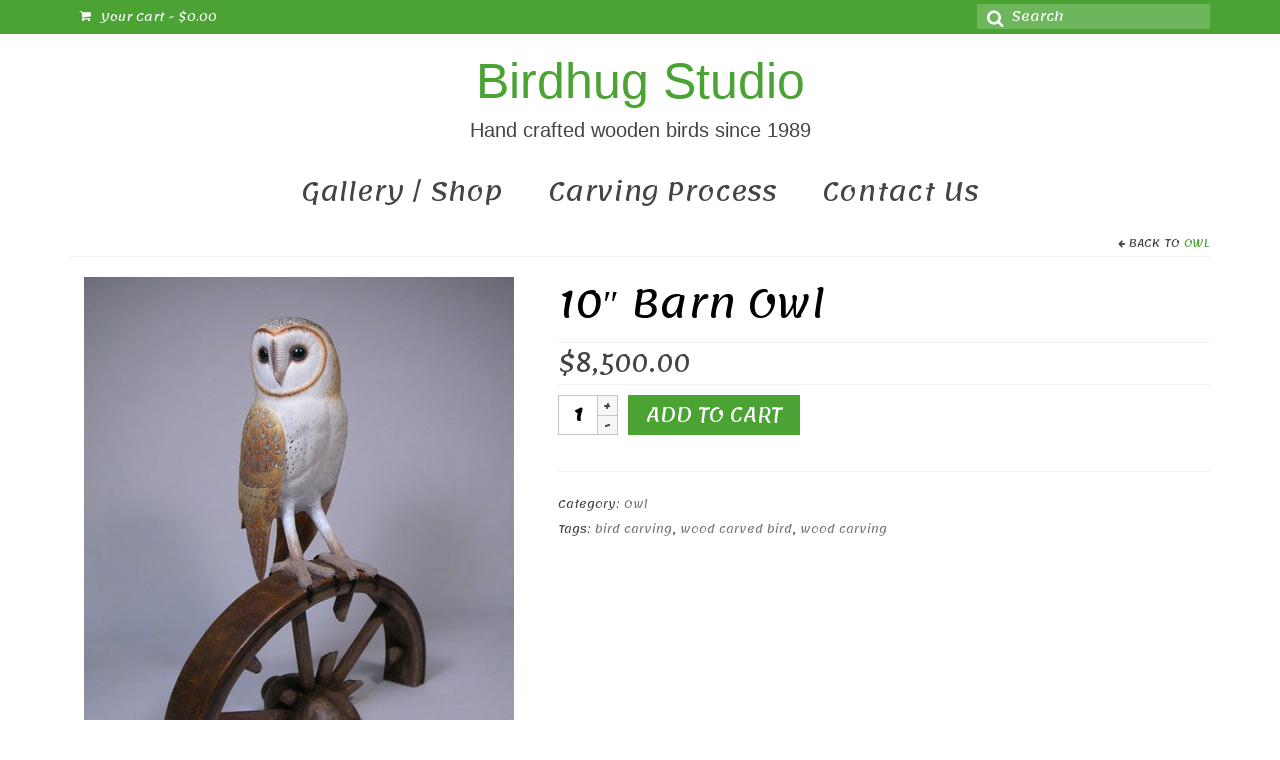

--- FILE ---
content_type: text/html; charset=UTF-8
request_url: https://birdhug.com/product/10-barn-owl/
body_size: 11174
content:
<!DOCTYPE html>
<html class="no-js" lang="en" itemscope="itemscope" itemtype="https://schema.org/WebPage">
<head>
  <meta charset="UTF-8">
  <meta name="viewport" content="width=device-width, initial-scale=1.0">
  <meta http-equiv="X-UA-Compatible" content="IE=edge">
  <title>10&#8243; Barn Owl &#8211; Birdhug Studio</title>
<script>window._wca = window._wca || [];</script>
<link rel='dns-prefetch' href='//stats.wp.com' />
<link rel='dns-prefetch' href='//secure.gravatar.com' />
<link rel='dns-prefetch' href='//fonts.googleapis.com' />
<link rel='dns-prefetch' href='//s.w.org' />
<link rel='dns-prefetch' href='//v0.wordpress.com' />
<link rel="alternate" type="application/rss+xml" title="Birdhug Studio &raquo; Feed" href="https://birdhug.com/feed/" />
<link rel="alternate" type="application/rss+xml" title="Birdhug Studio &raquo; Comments Feed" href="https://birdhug.com/comments/feed/" />
		<script type="text/javascript">
			window._wpemojiSettings = {"baseUrl":"https:\/\/s.w.org\/images\/core\/emoji\/13.0.0\/72x72\/","ext":".png","svgUrl":"https:\/\/s.w.org\/images\/core\/emoji\/13.0.0\/svg\/","svgExt":".svg","source":{"concatemoji":"https:\/\/birdhug.com\/wp-includes\/js\/wp-emoji-release.min.js?ver=5.5.1"}};
			!function(e,a,t){var r,n,o,i,p=a.createElement("canvas"),s=p.getContext&&p.getContext("2d");function c(e,t){var a=String.fromCharCode;s.clearRect(0,0,p.width,p.height),s.fillText(a.apply(this,e),0,0);var r=p.toDataURL();return s.clearRect(0,0,p.width,p.height),s.fillText(a.apply(this,t),0,0),r===p.toDataURL()}function l(e){if(!s||!s.fillText)return!1;switch(s.textBaseline="top",s.font="600 32px Arial",e){case"flag":return!c([127987,65039,8205,9895,65039],[127987,65039,8203,9895,65039])&&(!c([55356,56826,55356,56819],[55356,56826,8203,55356,56819])&&!c([55356,57332,56128,56423,56128,56418,56128,56421,56128,56430,56128,56423,56128,56447],[55356,57332,8203,56128,56423,8203,56128,56418,8203,56128,56421,8203,56128,56430,8203,56128,56423,8203,56128,56447]));case"emoji":return!c([55357,56424,8205,55356,57212],[55357,56424,8203,55356,57212])}return!1}function d(e){var t=a.createElement("script");t.src=e,t.defer=t.type="text/javascript",a.getElementsByTagName("head")[0].appendChild(t)}for(i=Array("flag","emoji"),t.supports={everything:!0,everythingExceptFlag:!0},o=0;o<i.length;o++)t.supports[i[o]]=l(i[o]),t.supports.everything=t.supports.everything&&t.supports[i[o]],"flag"!==i[o]&&(t.supports.everythingExceptFlag=t.supports.everythingExceptFlag&&t.supports[i[o]]);t.supports.everythingExceptFlag=t.supports.everythingExceptFlag&&!t.supports.flag,t.DOMReady=!1,t.readyCallback=function(){t.DOMReady=!0},t.supports.everything||(n=function(){t.readyCallback()},a.addEventListener?(a.addEventListener("DOMContentLoaded",n,!1),e.addEventListener("load",n,!1)):(e.attachEvent("onload",n),a.attachEvent("onreadystatechange",function(){"complete"===a.readyState&&t.readyCallback()})),(r=t.source||{}).concatemoji?d(r.concatemoji):r.wpemoji&&r.twemoji&&(d(r.twemoji),d(r.wpemoji)))}(window,document,window._wpemojiSettings);
		</script>
		<style type="text/css">
img.wp-smiley,
img.emoji {
	display: inline !important;
	border: none !important;
	box-shadow: none !important;
	height: 1em !important;
	width: 1em !important;
	margin: 0 .07em !important;
	vertical-align: -0.1em !important;
	background: none !important;
	padding: 0 !important;
}
</style>
	<link rel='stylesheet' id='wp-block-library-css'  href='https://birdhug.com/wp-includes/css/dist/block-library/style.min.css?ver=5.5.1' type='text/css' media='all' />
<style id='wp-block-library-inline-css' type='text/css'>
.has-text-align-justify{text-align:justify;}
</style>
<link rel='stylesheet' id='wc-block-vendors-style-css'  href='https://birdhug.com/wp-content/plugins/woocommerce/packages/woocommerce-blocks/build/vendors-style.css?ver=3.1.0' type='text/css' media='all' />
<link rel='stylesheet' id='wc-block-style-css'  href='https://birdhug.com/wp-content/plugins/woocommerce/packages/woocommerce-blocks/build/style.css?ver=3.1.0' type='text/css' media='all' />
<link rel='stylesheet' id='iw-defaults-css'  href='https://birdhug.com/wp-content/plugins/widgets-for-siteorigin/inc/../css/defaults.css?ver=1.4.7' type='text/css' media='all' />
<style id='woocommerce-inline-inline-css' type='text/css'>
.woocommerce form .form-row .required { visibility: visible; }
</style>
<link rel='stylesheet' id='virtue_theme-css'  href='https://birdhug.com/wp-content/themes/virtue/assets/css/virtue.css?ver=3.4.2' type='text/css' media='all' />
<link rel='stylesheet' id='virtue_skin-css'  href='https://birdhug.com/wp-content/themes/virtue/assets/css/skins/default.css?ver=3.4.2' type='text/css' media='all' />
<link rel='stylesheet' id='redux-google-fonts-virtue-css'  href='https://fonts.googleapis.com/css?family=Lemonada%3A300%2C400%2C600%2C700%7CLato%3A400%2C700&#038;subset=latin-ext&#038;ver=1552844313' type='text/css' media='all' />
<link rel='stylesheet' id='jetpack_css-css'  href='https://birdhug.com/wp-content/plugins/jetpack/css/jetpack.css?ver=8.9' type='text/css' media='all' />
<script type='text/javascript' src='https://birdhug.com/wp-includes/js/jquery/jquery.js?ver=1.12.4-wp' id='jquery-core-js'></script>
<script async defer type='text/javascript' src='https://stats.wp.com/s-202603.js' id='woocommerce-analytics-js'></script>
<!--[if lt IE 9]>
<script type='text/javascript' src='https://birdhug.com/wp-content/themes/virtue/assets/js/vendor/respond.min.js?ver=5.5.1' id='virtue-respond-js'></script>
<![endif]-->
<link rel="https://api.w.org/" href="https://birdhug.com/wp-json/" /><link rel="alternate" type="application/json" href="https://birdhug.com/wp-json/wp/v2/product/242" /><link rel="EditURI" type="application/rsd+xml" title="RSD" href="https://birdhug.com/xmlrpc.php?rsd" />
<link rel="wlwmanifest" type="application/wlwmanifest+xml" href="https://birdhug.com/wp-includes/wlwmanifest.xml" /> 
<meta name="generator" content="WordPress 5.5.1" />
<meta name="generator" content="WooCommerce 4.4.1" />
<link rel="canonical" href="https://birdhug.com/product/10-barn-owl/" />
<link rel="alternate" type="application/json+oembed" href="https://birdhug.com/wp-json/oembed/1.0/embed?url=https%3A%2F%2Fbirdhug.com%2Fproduct%2F10-barn-owl%2F" />
<link rel="alternate" type="text/xml+oembed" href="https://birdhug.com/wp-json/oembed/1.0/embed?url=https%3A%2F%2Fbirdhug.com%2Fproduct%2F10-barn-owl%2F&#038;format=xml" />
<!-- Global site tag (gtag.js) - Google Analytics -->
<script async src="https://www.googletagmanager.com/gtag/js?id=UA-118367286-1"></script>
<script>
  window.dataLayer = window.dataLayer || [];
  function gtag(){dataLayer.push(arguments);}
  gtag('js', new Date());

  gtag('config', 'UA-118367286-1');
</script><style type='text/css'>img#wpstats{display:none}</style><style type="text/css">#logo {padding-top:25px;}#logo {padding-bottom:1px;}#logo {margin-left:0px;}#logo {margin-right:0px;}#nav-main {margin-top:0px;}#nav-main {margin-bottom:0px;}.headerfont, .tp-caption {font-family:Lemonada;} .topbarmenu ul li {font-family:Lemonada;}.home-message:hover {background-color:#4aa332; background-color: rgba(74, 163, 50, 0.6);}
  nav.woocommerce-pagination ul li a:hover, .wp-pagenavi a:hover, .panel-heading .accordion-toggle, .variations .kad_radio_variations label:hover, .variations .kad_radio_variations label.selectedValue {border-color: #4aa332;}
  a, #nav-main ul.sf-menu ul li a:hover, .product_price ins .amount, .price ins .amount, .color_primary, .primary-color, #logo a.brand, #nav-main ul.sf-menu a:hover,
  .woocommerce-message:before, .woocommerce-info:before, #nav-second ul.sf-menu a:hover, .footerclass a:hover, .posttags a:hover, .subhead a:hover, .nav-trigger-case:hover .kad-menu-name, 
  .nav-trigger-case:hover .kad-navbtn, #kadbreadcrumbs a:hover, #wp-calendar a, .star-rating, .has-virtue-primary-color {color: #4aa332;}
.widget_price_filter .ui-slider .ui-slider-handle, .product_item .kad_add_to_cart:hover, .product_item:hover a.button:hover, .product_item:hover .kad_add_to_cart:hover, .kad-btn-primary, html .woocommerce-page .widget_layered_nav ul.yith-wcan-label li a:hover, html .woocommerce-page .widget_layered_nav ul.yith-wcan-label li.chosen a,
.product-category.grid_item a:hover h5, .woocommerce-message .button, .widget_layered_nav_filters ul li a, .widget_layered_nav ul li.chosen a, .wpcf7 input.wpcf7-submit, .yith-wcan .yith-wcan-reset-navigation,
#containerfooter .menu li a:hover, .bg_primary, .portfolionav a:hover, .home-iconmenu a:hover, p.demo_store, .topclass, #commentform .form-submit #submit, .kad-hover-bg-primary:hover, .widget_shopping_cart_content .checkout,
.login .form-row .button, .variations .kad_radio_variations label.selectedValue, #payment #place_order, .wpcf7 input.wpcf7-back, .shop_table .actions input[type=submit].checkout-button, .cart_totals .checkout-button, input[type="submit"].button, .order-actions .button, .has-virtue-primary-background-color {background: #4aa332;}a:hover, .has-virtue-primary-light-color {color: #81d742;} .kad-btn-primary:hover, .login .form-row .button:hover, #payment #place_order:hover, .yith-wcan .yith-wcan-reset-navigation:hover, .widget_shopping_cart_content .checkout:hover,
	.woocommerce-message .button:hover, #commentform .form-submit #submit:hover, .wpcf7 input.wpcf7-submit:hover, .widget_layered_nav_filters ul li a:hover, .cart_totals .checkout-button:hover,
	.widget_layered_nav ul li.chosen a:hover, .shop_table .actions input[type=submit].checkout-button:hover, .wpcf7 input.wpcf7-back:hover, .order-actions .button:hover, input[type="submit"].button:hover, .product_item:hover .kad_add_to_cart, .product_item:hover a.button, .has-virtue-primary-light-background-color {background: #81d742;}input[type=number]::-webkit-inner-spin-button, input[type=number]::-webkit-outer-spin-button { -webkit-appearance: none; margin: 0; } input[type=number] {-moz-appearance: textfield;}.quantity input::-webkit-outer-spin-button,.quantity input::-webkit-inner-spin-button {display: none;}.product_item .product_details h5 {text-transform: none;}@media (max-width: 979px) {.nav-trigger .nav-trigger-case {position: static; display: block; width: 100%;}}.product_item .product_details h5 {min-height:40px;}.entry-content p { margin-bottom:16px;}#main {
padding-top: 0;
}</style>	<noscript><style>.woocommerce-product-gallery{ opacity: 1 !important; }</style></noscript>
	
<!-- Jetpack Open Graph Tags -->
<meta property="og:type" content="article" />
<meta property="og:title" content="10&#8243; Barn Owl" />
<meta property="og:url" content="https://birdhug.com/product/10-barn-owl/" />
<meta property="og:description" content="This is an original, fully detailed carving. The bird is entirely hand carved from basswood and painted with acrylic colors. It is mounted on a hand carved wooden wheel. This magnificent, fully-det…" />
<meta property="article:published_time" content="2018-01-08T12:51:38+00:00" />
<meta property="article:modified_time" content="2025-12-27T23:45:56+00:00" />
<meta property="og:site_name" content="Birdhug Studio" />
<meta property="og:image" content="https://birdhug.com/wp-content/uploads/2018/01/barnoo1.jpg" />
<meta property="og:image:width" content="430" />
<meta property="og:image:height" content="510" />
<meta name="twitter:text:title" content="10&#8243; Barn Owl" />
<meta name="twitter:image" content="https://birdhug.com/wp-content/uploads/2018/01/barnoo1.jpg?w=640" />
<meta name="twitter:card" content="summary_large_image" />

<!-- End Jetpack Open Graph Tags -->
<link rel="icon" href="https://birdhug.com/wp-content/uploads/2018/01/cropped-longear1-32x32.jpg" sizes="32x32" />
<link rel="icon" href="https://birdhug.com/wp-content/uploads/2018/01/cropped-longear1-192x192.jpg" sizes="192x192" />
<link rel="apple-touch-icon" href="https://birdhug.com/wp-content/uploads/2018/01/cropped-longear1-180x180.jpg" />
<meta name="msapplication-TileImage" content="https://birdhug.com/wp-content/uploads/2018/01/cropped-longear1-270x270.jpg" />
			<style type="text/css" id="wp-custom-css">
				.woocommerce-shipping-destination {
display: none; }

.product_item .notrated {
	display: none;
}

header #logo a.brand, .logofont {
	font-family: Lemonada;
}			</style>
		<style type="text/css" class="options-output">header #logo a.brand,.logofont{font-family:Arial, Helvetica, sans-serif;line-height:45px;font-weight:400;font-style:normal;font-size:50px;}.kad_tagline{font-family:Arial, Helvetica, sans-serif;line-height:50px;font-weight:400;font-style:normal;color:#444444;font-size:20px;}.product_item .product_details h5{font-family:Arial, Helvetica, sans-serif;line-height:23px;font-weight:700;font-style:normal;font-size:20px;}h1{font-family:Lemonada;line-height:55px;font-weight:400;font-style:normal;color:#000000;font-size:38px;}h2{font-family:Lemonada;line-height:40px;font-weight:normal;font-style:normal;font-size:32px;}h3{font-family:Lemonada;line-height:40px;font-weight:400;font-style:normal;font-size:28px;}h4{font-family:Lato;line-height:40px;font-weight:400;font-style:normal;font-size:24px;}h5{font-family:Lato;line-height:24px;font-weight:700;font-style:normal;font-size:18px;}body{font-family:Lemonada;line-height:25px;font-weight:400;font-style:normal;font-size:18px;}#nav-main ul.sf-menu a{font-family:Lemonada;line-height:30px;font-weight:400;font-style:normal;font-size:25px;}#nav-second ul.sf-menu a{font-family:Lemonada;line-height:22px;font-weight:400;font-style:normal;font-size:18px;}.kad-nav-inner .kad-mnav, .kad-mobile-nav .kad-nav-inner li a,.nav-trigger-case{font-family:Lemonada;line-height:25px;font-weight:400;font-style:normal;font-size:20px;}</style></head>
<body data-rsssl=1 class="product-template-default single single-product postid-242 wp-embed-responsive theme-virtue woocommerce woocommerce-page woocommerce-no-js wide 10-barn-owl">
	<div id="kt-skip-link"><a href="#content">Skip to Main Content</a></div>
	<div id="wrapper" class="container">
	<header class="banner headerclass" itemscope itemtype="https://schema.org/WPHeader">
	<div id="topbar" class="topclass">
	<div class="container">
		<div class="row">
			<div class="col-md-6 col-sm-6 kad-topbar-left">
				<div class="topbarmenu clearfix">
										<ul class="kad-cart-total">
							<li>
								<a class="cart-contents" href="https://birdhug.com/cart/" title="View your shopping cart">
									<i class="icon-shopping-cart" style="padding-right:5px;"></i>
									Your Cart									<span class="kad-cart-dash">-</span>
									<span class="woocommerce-Price-amount amount"><span class="woocommerce-Price-currencySymbol">&#036;</span>0.00</span>								</a>
							</li>
						</ul>
										</div>
			</div><!-- close col-md-6 --> 
			<div class="col-md-6 col-sm-6 kad-topbar-right">
				<div id="topbar-search" class="topbar-widget">
					<form role="search" method="get" class="form-search" action="https://birdhug.com/">
	<label>
		<span class="screen-reader-text">Search for:</span>
		<input type="text" value="" name="s" class="search-query" placeholder="Search">
	</label>
	<button type="submit" class="search-icon"><i class="icon-search"></i></button>
</form>				</div>
			</div> <!-- close col-md-6-->
		</div> <!-- Close Row -->
	</div> <!-- Close Container -->
</div>	<div class="container">
		<div class="row">
			<div class="col-md-12 clearfix kad-header-left">
				<div id="logo" class="logocase">
					<a class="brand logofont" href="https://birdhug.com/">
						Birdhug Studio					</a>
											<p class="kad_tagline belowlogo-text">Hand crafted wooden birds since 1989</p>
									</div> <!-- Close #logo -->
			</div><!-- close logo span -->
							<div class="col-md-12 kad-header-right">
					<nav id="nav-main" class="clearfix" itemscope itemtype="https://schema.org/SiteNavigationElement">
						<ul id="menu-main-menu" class="sf-menu"><li  class=" current_page_parent menu-item-204"><a href="https://birdhug.com/shop/"><span>Gallery / Shop</span></a></li>
<li  class=" menu-item-83"><a href="https://birdhug.com/carving-process/"><span>Carving Process</span></a></li>
<li  class=" sf-dropdown menu-item-116"><a href="https://birdhug.com/contact-us/"><span>Contact Us</span></a>
<ul class="sub-menu sf-dropdown-menu dropdown">
	<li  class=" menu-item-113"><a href="https://birdhug.com/return-policy/"><span>Return Policy</span></a></li>
</ul>
</li>
</ul>					</nav> 
				</div> <!-- Close menuclass-->
			       
		</div> <!-- Close Row -->
		 
	</div> <!-- Close Container -->
	</header>
	<div class="wrap contentclass" role="document">

	<div id="content" class="container">
   		<div class="row">
      <div class="main col-md-12" role="main">
		<div class="product_header clearfix">
      		<div class="cat_back_btn headerfont"><i class="icon-arrow-left"></i> Back to <a href="https://birdhug.com/product-category/owl/">Owl</a></div>      	</div>
		
			
<div class="woocommerce-notices-wrapper"></div>
<div id="product-242" class="product type-product post-242 status-publish first instock product_cat-owl product_tag-bird-carving product_tag-wood-carved-bird product_tag-wood-carving has-post-thumbnail taxable shipping-taxable purchasable product-type-simple">
	<div class="row">
		<div class="col-md-5 product-img-case">

	<div class="woocommerce-product-gallery woocommerce-product-gallery--with-images woocommerce-product-gallery--columns-5 images kad-light-gallery" data-columns="5">
	<figure class="woocommerce-product-gallery__wrapper woo_product_slider_disabled woo_product_zoom_disabled">
	<div class="product_image"><div data-thumb="https://birdhug.com/wp-content/uploads/2018/01/barnoo1-100x100.jpg" class="woocommerce-product-gallery__image"><a href="https://birdhug.com/wp-content/uploads/2018/01/barnoo1.jpg" title="10&#8243; Barn Owl"><img src="https://birdhug.com/wp-content/uploads/2018/01/barnoo1.jpg" width="430" height="510" srcset="https://birdhug.com/wp-content/uploads/2018/01/barnoo1.jpg 430w, https://birdhug.com/wp-content/uploads/2018/01/barnoo1-253x300.jpg 253w" sizes="(max-width: 430px) 100vw, 430px" class="attachment-shop_single shop_single wp-post-image" alt="10&#8243; Barn Owl" title="" data-caption="" data-src="https://birdhug.com/wp-content/uploads/2018/01/barnoo1.jpg" data-large_image="https://birdhug.com/wp-content/uploads/2018/01/barnoo1.jpg" data-large_image_width="430" data-large_image_height="510" ></a></div></div><div class="product_thumbnails thumbnails"><div data-thumb="https://birdhug.com/wp-content/uploads/2018/01/barnoo5-100x100.jpg" class="woocommerce-product-gallery__image"><a href="https://birdhug.com/wp-content/uploads/2018/01/barnoo5.jpg" data-rel="lightbox[product-gallery]" title="barnoo5"><img width="100" height="100" src="https://birdhug.com/wp-content/uploads/2018/01/barnoo5-100x100.jpg" class="attachment-shop_thumbnail size-shop_thumbnail" alt="" loading="lazy" title="" data-caption="" data-src="https://birdhug.com/wp-content/uploads/2018/01/barnoo5.jpg" data-large_image="https://birdhug.com/wp-content/uploads/2018/01/barnoo5.jpg" data-large_image_width="430" data-large_image_height="525" srcset="https://birdhug.com/wp-content/uploads/2018/01/barnoo5-100x100.jpg 100w, https://birdhug.com/wp-content/uploads/2018/01/barnoo5-400x400.jpg 400w, https://birdhug.com/wp-content/uploads/2018/01/barnoo5-150x150.jpg 150w" sizes="(max-width: 100px) 100vw, 100px" /></a></div><div data-thumb="https://birdhug.com/wp-content/uploads/2018/01/barnoo4-100x100.jpg" class="woocommerce-product-gallery__image"><a href="https://birdhug.com/wp-content/uploads/2018/01/barnoo4.jpg" data-rel="lightbox[product-gallery]" title="barnoo4"><img width="100" height="100" src="https://birdhug.com/wp-content/uploads/2018/01/barnoo4-100x100.jpg" class="attachment-shop_thumbnail size-shop_thumbnail" alt="" loading="lazy" title="" data-caption="" data-src="https://birdhug.com/wp-content/uploads/2018/01/barnoo4.jpg" data-large_image="https://birdhug.com/wp-content/uploads/2018/01/barnoo4.jpg" data-large_image_width="430" data-large_image_height="378" srcset="https://birdhug.com/wp-content/uploads/2018/01/barnoo4-100x100.jpg 100w, https://birdhug.com/wp-content/uploads/2018/01/barnoo4-150x150.jpg 150w" sizes="(max-width: 100px) 100vw, 100px" /></a></div><div data-thumb="https://birdhug.com/wp-content/uploads/2018/01/barnoo3-100x100.jpg" class="woocommerce-product-gallery__image"><a href="https://birdhug.com/wp-content/uploads/2018/01/barnoo3.jpg" data-rel="lightbox[product-gallery]" title="barnoo3"><img width="100" height="100" src="https://birdhug.com/wp-content/uploads/2018/01/barnoo3-100x100.jpg" class="attachment-shop_thumbnail size-shop_thumbnail" alt="" loading="lazy" title="" data-caption="" data-src="https://birdhug.com/wp-content/uploads/2018/01/barnoo3.jpg" data-large_image="https://birdhug.com/wp-content/uploads/2018/01/barnoo3.jpg" data-large_image_width="430" data-large_image_height="394" srcset="https://birdhug.com/wp-content/uploads/2018/01/barnoo3-100x100.jpg 100w, https://birdhug.com/wp-content/uploads/2018/01/barnoo3-400x394.jpg 400w, https://birdhug.com/wp-content/uploads/2018/01/barnoo3-150x150.jpg 150w" sizes="(max-width: 100px) 100vw, 100px" /></a></div><div data-thumb="https://birdhug.com/wp-content/uploads/2018/01/barnoo2-100x100.jpg" class="woocommerce-product-gallery__image"><a href="https://birdhug.com/wp-content/uploads/2018/01/barnoo2.jpg" data-rel="lightbox[product-gallery]" title="barnoo2"><img width="100" height="100" src="https://birdhug.com/wp-content/uploads/2018/01/barnoo2-100x100.jpg" class="attachment-shop_thumbnail size-shop_thumbnail" alt="" loading="lazy" title="" data-caption="" data-src="https://birdhug.com/wp-content/uploads/2018/01/barnoo2.jpg" data-large_image="https://birdhug.com/wp-content/uploads/2018/01/barnoo2.jpg" data-large_image_width="430" data-large_image_height="472" srcset="https://birdhug.com/wp-content/uploads/2018/01/barnoo2-100x100.jpg 100w, https://birdhug.com/wp-content/uploads/2018/01/barnoo2-400x400.jpg 400w, https://birdhug.com/wp-content/uploads/2018/01/barnoo2-150x150.jpg 150w" sizes="(max-width: 100px) 100vw, 100px" /></a></div></div>		
	</figure>
</div>

	</div>
	<div class="col-md-7 product-summary-case">
	<div class="summary entry-summary">

		<h1 class="product_title entry-title">
	10&#8243; Barn Owl</h1>
<div class="pricebox">
	<p class="product_price price headerfont"><span class="woocommerce-Price-amount amount"><bdi><span class="woocommerce-Price-currencySymbol">&#36;</span>8,500.00</bdi></span></p>
</div>


	<form class="cart" method="post" action="https://birdhug.com/product/10-barn-owl/" enctype='multipart/form-data'>
	 		<div class="quantity">
				<label class="screen-reader-text" for="quantity_696ca148aefe5">10&quot; Barn Owl quantity</label>
		<input
			type="number"
			id="quantity_696ca148aefe5"
			class="input-text qty text"
			step="1"
			min="1"
			max=""
			name="quantity"
			value="1"
			title="Qty"
			size="4"
			placeholder=""
			inputmode="numeric" />
			</div>
		 	<input type="hidden" name="add-to-cart" value="242" />

	 	<button type="submit" name="add-to-cart" value="242" class="kad_add_to_cart single_add_to_cart_button headerfont kad-btn kad-btn-primary button alt">Add to cart</button>

			</form>

	
<div class="product_meta">

	
	
	<span class="posted_in">Category: <a href="https://birdhug.com/product-category/owl/" rel="tag">Owl</a></span>
	<span class="tagged_as">Tags: <a href="https://birdhug.com/product-tag/bird-carving/" rel="tag">bird carving</a>, <a href="https://birdhug.com/product-tag/wood-carved-bird/" rel="tag">wood carved bird</a>, <a href="https://birdhug.com/product-tag/wood-carving/" rel="tag">wood carving</a></span>
	
</div>

	</div><!-- .summary -->
</div>
</div>

	
	<div class="woocommerce-tabs wc-tabs-wrapper">
		<ul class="tabs wc-tabs" role="tablist">
							<li class="description_tab" id="tab-title-description" role="tab" aria-controls="tab-description">
					<a href="#tab-description">
						Description					</a>
				</li>
					</ul>
					<div class="woocommerce-Tabs-panel woocommerce-Tabs-panel--description panel entry-content wc-tab" id="tab-description" role="tabpanel" aria-labelledby="tab-title-description">
				
	<h2>Description</h2>

<p>This is an original, fully detailed carving. The bird is entirely hand carved from basswood and painted with acrylic colors. It is mounted on a hand carved wooden wheel. This magnificent, fully-detailed carving measure 10 inches from the top of head to tail, and stands 15 inches tall. Glass eyes and the feet are hand made from 2-part product combines of sculpting clay.</p>
			</div>
		
			</div>


	<section class="related products">

					<h2>Related products</h2>
				
		<div id="product_wrapper" class="products kt-masonry-init rowtight shopcolumn4 shopfullwidth" data-masonry-selector=".kad_product">
			
					<div class="product type-product post-252 status-publish first instock product_cat-owl product_tag-basswood product_tag-bird-carving product_tag-owl product_tag-sculpture product_tag-wood-carved-bird product_tag-wood-carving has-post-thumbnail taxable shipping-taxable purchasable product-type-simple tcol-md-3 tcol-sm-4 tcol-xs-6 tcol-ss-12 kad_product">
	<div class="grid_item product_item clearfix"><a href="https://birdhug.com/product/5-7-8-northern-pygmy-owl/" class="product_item_link product_img_link"> 
					<img width="268" height="268" src="https://birdhug.com/wp-content/uploads/2018/01/NorthernPygmyOwl-1-268x268.jpg" srcset="https://birdhug.com/wp-content/uploads/2018/01/NorthernPygmyOwl-1-268x268.jpg 268w, https://birdhug.com/wp-content/uploads/2018/01/NorthernPygmyOwl-1-400x400.jpg 400w, https://birdhug.com/wp-content/uploads/2018/01/NorthernPygmyOwl-1-100x100.jpg 100w, https://birdhug.com/wp-content/uploads/2018/01/NorthernPygmyOwl-1-150x150.jpg 150w, https://birdhug.com/wp-content/uploads/2018/01/NorthernPygmyOwl-1-365x365.jpg 365w, https://birdhug.com/wp-content/uploads/2018/01/NorthernPygmyOwl-1-458x458.jpg 458w" sizes="(max-width: 268px) 100vw, 268px" class="attachment-shop_catalog size-268x268 wp-post-image" alt="5-7/8&#8243; Northern Pygmy Owl">
					</a><div class="details_product_item"><div class="product_details"><a href="https://birdhug.com/product/5-7-8-northern-pygmy-owl/" class="product_item_link"><h5>5-7/8&#8243; Northern Pygmy Owl</h5></a>			<div class="product_excerpt">
				<p>This is an original, fully detailed carving. The bird is hand carved from basswood and painted with acrylic colors. The total carving is 7 1/2 inches high. From the side of the head to the end of the tail is &hellip; <a href="https://birdhug.com/product/5-7-8-northern-pygmy-owl/">Continued</a></p>
			</div>
		</div>
	<span class="product_price headerfont"><span class="woocommerce-Price-amount amount"><bdi><span class="woocommerce-Price-currencySymbol">&#36;</span>525.00</bdi></span></span>
<a href="?add-to-cart=252" data-quantity="1" class="button product_type_simple add_to_cart_button ajax_add_to_cart kad-btn headerfont kad_add_to_cart" data-product_id="252" data-product_sku="" aria-label="Add &ldquo;5-7/8&quot; Northern Pygmy Owl&rdquo; to your cart" rel="nofollow">Add to cart</a></div></div></div>

			
					<div class="product type-product post-425 status-publish instock product_cat-other-birds product_cat-upland-ground-birds-quail-ruffed-grouse product_tag-bird-carving product_tag-collectibles product_tag-sculpture product_tag-wood-carved-bird product_tag-wood-carving has-post-thumbnail taxable shipping-taxable purchasable product-type-simple tcol-md-3 tcol-sm-4 tcol-xs-6 tcol-ss-12 kad_product">
	<div class="grid_item product_item clearfix"><a href="https://birdhug.com/product/9-1-2-california-quail/" class="product_item_link product_img_link"> 
					<img width="268" height="268" src="https://birdhug.com/wp-content/uploads/2018/01/caliq1-268x268.jpg" srcset="https://birdhug.com/wp-content/uploads/2018/01/caliq1-268x268.jpg 268w, https://birdhug.com/wp-content/uploads/2018/01/caliq1-400x400.jpg 400w, https://birdhug.com/wp-content/uploads/2018/01/caliq1-100x100.jpg 100w, https://birdhug.com/wp-content/uploads/2018/01/caliq1-150x150.jpg 150w, https://birdhug.com/wp-content/uploads/2018/01/caliq1-365x365.jpg 365w, https://birdhug.com/wp-content/uploads/2018/01/caliq1-458x458.jpg 458w" sizes="(max-width: 268px) 100vw, 268px" class="attachment-shop_catalog size-268x268 wp-post-image" alt="9 1/2&#8243; California Quail">
					</a><div class="details_product_item"><div class="product_details"><a href="https://birdhug.com/product/9-1-2-california-quail/" class="product_item_link"><h5>9 1/2&#8243; California Quail</h5></a>			<div class="product_excerpt">
				<p>This is an original, fully detailed and life sized carving. The bird is hand carved from basswood and painted with acrylic colors. From the top of the head plume to the end of the tail is 9 1/2 inches hand &hellip; <a href="https://birdhug.com/product/9-1-2-california-quail/">Continued</a></p>
			</div>
		</div>
	<span class="product_price headerfont"><span class="woocommerce-Price-amount amount"><bdi><span class="woocommerce-Price-currencySymbol">&#36;</span>3,500.00</bdi></span></span>
<a href="?add-to-cart=425" data-quantity="1" class="button product_type_simple add_to_cart_button ajax_add_to_cart kad-btn headerfont kad_add_to_cart" data-product_id="425" data-product_sku="" aria-label="Add &ldquo;9 1/2&quot; California Quail&rdquo; to your cart" rel="nofollow">Add to cart</a></div></div></div>

			
					<div class="product type-product post-227 status-publish instock product_cat-crow-raven-roadrunner product_tag-art product_tag-bird-carving product_tag-sculpture product_tag-wood-carved-bird has-post-thumbnail taxable shipping-taxable purchasable product-type-simple tcol-md-3 tcol-sm-4 tcol-xs-6 tcol-ss-12 kad_product">
	<div class="grid_item product_item clearfix"><a href="https://birdhug.com/product/9-1-4-common-raven/" class="product_item_link product_img_link"> 
					<img width="268" height="268" src="https://birdhug.com/wp-content/uploads/2018/01/ravenmini-1-268x268.jpg" srcset="https://birdhug.com/wp-content/uploads/2018/01/ravenmini-1-268x268.jpg 268w, https://birdhug.com/wp-content/uploads/2018/01/ravenmini-1-400x400.jpg 400w, https://birdhug.com/wp-content/uploads/2018/01/ravenmini-1-100x100.jpg 100w, https://birdhug.com/wp-content/uploads/2018/01/ravenmini-1-150x150.jpg 150w, https://birdhug.com/wp-content/uploads/2018/01/ravenmini-1-324x324.jpg 324w, https://birdhug.com/wp-content/uploads/2018/01/ravenmini-1-380x380.jpg 380w, https://birdhug.com/wp-content/uploads/2018/01/ravenmini-1-270x270.jpg 270w, https://birdhug.com/wp-content/uploads/2018/01/ravenmini-1-365x365.jpg 365w, https://birdhug.com/wp-content/uploads/2018/01/ravenmini-1-458x458.jpg 458w" sizes="(max-width: 268px) 100vw, 268px" class="attachment-shop_catalog size-268x268 wp-post-image" alt="9-1/4&#8243; Common Raven">
					</a><div class="details_product_item"><div class="product_details"><a href="https://birdhug.com/product/9-1-4-common-raven/" class="product_item_link"><h5>9-1/4&#8243; Common Raven</h5></a>			<div class="product_excerpt">
				<p>This is an original, fully detailed carving. The bird is hand carved from basswood and painted with acrylic colors. It is mounted on a hand carved wooden base. Glass eyes and the feet are made from bronze . From the &hellip; <a href="https://birdhug.com/product/9-1-4-common-raven/">Continued</a></p>
			</div>
		</div>
	<span class="product_price headerfont"><span class="woocommerce-Price-amount amount"><bdi><span class="woocommerce-Price-currencySymbol">&#36;</span>1,500.00</bdi></span></span>
<a href="?add-to-cart=227" data-quantity="1" class="button product_type_simple add_to_cart_button ajax_add_to_cart kad-btn headerfont kad_add_to_cart" data-product_id="227" data-product_sku="" aria-label="Add &ldquo;9-1/4&quot; Common Raven&rdquo; to your cart" rel="nofollow">Add to cart</a></div></div></div>

			
					<div class="product type-product post-344 status-publish last instock product_cat-water-bird-sea-bird product_cat-heron-pelican-bittern product_cat-other-water-birds product_tag-bird-carving product_tag-sculpture product_tag-wood-carved-bird product_tag-wood-carving has-post-thumbnail taxable shipping-taxable purchasable product-type-simple tcol-md-3 tcol-sm-4 tcol-xs-6 tcol-ss-12 kad_product">
	<div class="grid_item product_item clearfix"><a href="https://birdhug.com/product/7-1-2-great-egret/" class="product_item_link product_img_link"> 
					<img width="268" height="268" src="https://birdhug.com/wp-content/uploads/2018/01/Great-Egret4-268x268.jpg" srcset="https://birdhug.com/wp-content/uploads/2018/01/Great-Egret4-268x268.jpg 268w, https://birdhug.com/wp-content/uploads/2018/01/Great-Egret4-400x400.jpg 400w, https://birdhug.com/wp-content/uploads/2018/01/Great-Egret4-100x100.jpg 100w, https://birdhug.com/wp-content/uploads/2018/01/Great-Egret4-150x150.jpg 150w, https://birdhug.com/wp-content/uploads/2018/01/Great-Egret4-536x536.jpg 536w, https://birdhug.com/wp-content/uploads/2018/01/Great-Egret4-365x365.jpg 365w, https://birdhug.com/wp-content/uploads/2018/01/Great-Egret4-458x458.jpg 458w" sizes="(max-width: 268px) 100vw, 268px" class="attachment-shop_catalog size-268x268 wp-post-image" alt="7-1/2&#8243; Great Egret">
					</a><div class="details_product_item"><div class="product_details"><a href="https://birdhug.com/product/7-1-2-great-egret/" class="product_item_link"><h5>7-1/2&#8243; Great Egret</h5></a>			<div class="product_excerpt">
				<p>This is an original, fully detailed carving. It measures 7-1/2 inches from the top of the head to the tail. The total carving is 10 inches high. The bird is hand carved from basswood and painted with acrylic colors. It &hellip; <a href="https://birdhug.com/product/7-1-2-great-egret/">Continued</a></p>
			</div>
		</div>
	<span class="product_price headerfont"><span class="woocommerce-Price-amount amount"><bdi><span class="woocommerce-Price-currencySymbol">&#36;</span>850.00</bdi></span></span>
<a href="?add-to-cart=344" data-quantity="1" class="button product_type_simple add_to_cart_button ajax_add_to_cart kad-btn headerfont kad_add_to_cart" data-product_id="344" data-product_sku="" aria-label="Add &ldquo;7-1/2&quot; Great Egret&rdquo; to your cart" rel="nofollow">Add to cart</a></div></div></div>

			
		</div>
	</section>
	
</div>


		
</div>			</div><!-- /.row-->
		</div><!-- /.content -->
	</div><!-- /.wrap -->
	<footer id="containerfooter" class="footerclass" itemscope itemtype="https://schema.org/WPFooter">
  <div class="container">
  	<div class="row">
  		 
					<div class="col-md-4 footercol1">
					<div class="widget-2 widget-last footer-widget"><aside id="woocommerce_widget_cart-3" class="widget woocommerce widget_shopping_cart"><h3>Cart</h3><div class="widget_shopping_cart_content"></div></aside></div>					</div> 
            					 
					<div class="col-md-4 footercol2">
					<div class="widget-1 widget-first footer-widget"><aside id="woocommerce_product_categories-2" class="widget woocommerce widget_product_categories"><h3>Product categories</h3><select  name='product_cat' id='product_cat' class='dropdown_product_cat' >
	<option value=''>Select a category</option>
	<option class="level-0" value="apoxie">Apoxie&nbsp;&nbsp;(18)</option>
	<option class="level-0" value="baby-bird-flycatcher">baby bird-flycatcher&nbsp;&nbsp;(36)</option>
	<option class="level-0" value="bird-of-prey">Bird of Prey&nbsp;&nbsp;(24)</option>
	<option class="level-0" value="bluebird-sparrow">bluebird-sparrow&nbsp;&nbsp;(46)</option>
	<option class="level-0" value="budgerigars-cockatiel">budgerigars-cockatiel&nbsp;&nbsp;(5)</option>
	<option class="level-0" value="bunting-titmouse-wren">bunting-titmouse-wren&nbsp;&nbsp;(50)</option>
	<option class="level-0" value="cardinal-cedar-blackbird-waxwing">Cardinal-cedar-blackbird-waxwing&nbsp;&nbsp;(38)</option>
	<option class="level-0" value="chickadee-tanager-bluethroat">chickadee-tanager-bluethroat&nbsp;&nbsp;(38)</option>
	<option class="level-0" value="crow-raven-roadrunner">crow-raven-roadrunner&nbsp;&nbsp;(5)</option>
	<option class="level-0" value="duck">Duck&nbsp;&nbsp;(9)</option>
	<option class="level-0" value="eastern-kingbird">Eastern Kingbird&nbsp;&nbsp;(1)</option>
	<option class="level-0" value="falcons-kestrel">falcons-kestrel&nbsp;&nbsp;(9)</option>
	<option class="level-0" value="finch-redpoll-redstart">Finch-redpoll-redstart&nbsp;&nbsp;(39)</option>
	<option class="level-0" value="forsters-tern">Forster&#8217;s Tern&nbsp;&nbsp;(0)</option>
	<option class="level-0" value="goldfinch-junco-bobolink">goldfinch-junco-bobolink&nbsp;&nbsp;(31)</option>
	<option class="level-0" value="gouldian-finches-finch">Gouldian Finches-Finch&nbsp;&nbsp;(19)</option>
	<option class="level-0" value="grosbeak-swallow-cuckoo">grosbeak-swallow-cuckoo&nbsp;&nbsp;(32)</option>
	<option class="level-0" value="hawk-eagle">hawk-eagle&nbsp;&nbsp;(13)</option>
	<option class="level-0" value="heron-pelican-bittern">heron-pelican-bittern&nbsp;&nbsp;(12)</option>
	<option class="level-0" value="hummingbird">Hummingbird&nbsp;&nbsp;(33)</option>
	<option class="level-0" value="jay-dove-robin-pigeon-thrush">jay-dove-robin-pigeon-thrush&nbsp;&nbsp;(22)</option>
	<option class="level-0" value="kingfisher-mockingbird">kingfisher-mockingbird&nbsp;&nbsp;(8)</option>
	<option class="level-0" value="lovebird-toucan">Lovebird-Toucan- Canary&nbsp;&nbsp;(24)</option>
	<option class="level-0" value="meadowlark-phoebe-towhee">meadowlark-phoebe-towhee&nbsp;&nbsp;(9)</option>
	<option class="level-0" value="miniature-songbird-other-miniature-bird">miniature-songbird-other miniature bird&nbsp;&nbsp;(12)</option>
	<option class="level-0" value="nuthatch-creeper-catbird">nuthatch-creeper-catbird&nbsp;&nbsp;(7)</option>
	<option class="level-0" value="oriole-nightjars">oriole-nightjars&nbsp;&nbsp;(12)</option>
	<option class="level-0" value="other-bird-of-prey">Other Bird of Prey&nbsp;&nbsp;(4)</option>
	<option class="level-0" value="other-birds">other birds&nbsp;&nbsp;(93)</option>
	<option class="level-0" value="other-pet-bird-pekin-robin-java-sparrow-cut-throat-finch">Other Pet Bird-Pekin Robin-Java Sparrow-Cut-throat Finch&nbsp;&nbsp;(3)</option>
	<option class="level-0" value="other-song-birds">Other Song Birds&nbsp;&nbsp;(198)</option>
	<option class="level-0" value="other-water-birds">Other Water Birds&nbsp;&nbsp;(20)</option>
	<option class="level-0" value="owl" selected="selected">Owl&nbsp;&nbsp;(18)</option>
	<option class="level-0" value="parrot-parakeet-parrotlet-lovebird-sun-conure">parrot- parakeet-parrotlet-lovebird-Sun Conure&nbsp;&nbsp;(17)</option>
	<option class="level-0" value="pet-bird">Pet Bird&nbsp;&nbsp;(56)</option>
	<option class="level-0" value="pins">Pins&nbsp;&nbsp;(12)</option>
	<option class="level-0" value="puffin-pheasant-plover">puffin-pheasant-plover&nbsp;&nbsp;(13)</option>
	<option class="level-0" value="sandpiper-avocet-sandering">sandpiper-avocet-sandering&nbsp;&nbsp;(11)</option>
	<option class="level-0" value="songbird">Songbird&nbsp;&nbsp;(417)</option>
	<option class="level-0" value="the-special-collection-bird-carvings">The Special Collection bird carvings&nbsp;&nbsp;(1)</option>
	<option class="level-0" value="tools">tools&nbsp;&nbsp;(10)</option>
	<option class="level-0" value="upland-ground-birds-quail-ruffed-grouse">Upland Ground Birds-quail-Ruffed Grouse&nbsp;&nbsp;(9)</option>
	<option class="level-0" value="warbler">warbler&nbsp;&nbsp;(53)</option>
	<option class="level-0" value="water-bird-sea-bird">Water Bird&nbsp;&nbsp;(41)</option>
	<option class="level-0" value="woodpecker">Woodpecker&nbsp;&nbsp;(15)</option>
	<option class="level-0" value="woodpecker-songbird">woodpecker&nbsp;&nbsp;(15)</option>
</select>
</aside></div>					</div> 
		        		         
					<div class="col-md-4 footercol3">
					<div class="widget-1 widget-first footer-widget"><aside id="widget_contact_info-3" class="widget widget_contact_info"><h3>Contact Information</h3><div itemscope itemtype="http://schema.org/LocalBusiness"><div class="confit-phone"><span itemprop="telephone">1.845.943.8111</span></div><div class="confit-email"><a href="mailto:birdhug@hvc.rr.com">birdhug@hvc.rr.com</a></div></div></aside></div>					</div> 
	            			        </div>
        <div class="footercredits clearfix">
    		
    		        	<p>&copy; 2026 Birdhug Studio - WordPress Theme by <a href="https://www.kadencewp.com/" rel="nofollow noopener noreferrer" target="_blank">Kadence WP</a></p>
    	</div>

  </div>

</footer>

		</div><!--Wrapper-->
		
  <script>
      jQuery(document).ready(function($){


      equalheight = function(container){

          var currentTallest = 0,
              currentRowStart = 0,
              rowDivs = new Array(),
              $el,
              topPosition = 0;
          $(container).each(function() {

              $el = $(this);
              $($el).height('auto')
              topPostion = $el.position().top;

              if (currentRowStart != topPostion) {
                  for (currentDiv = 0 ; currentDiv < rowDivs.length ; currentDiv++) {
                      rowDivs[currentDiv].height(currentTallest);
                  }
                  rowDivs.length = 0; // empty the array
                  currentRowStart = topPostion;
                  currentTallest = $el.height();
                  rowDivs.push($el);
              } else {
                  rowDivs.push($el);
                  currentTallest = (currentTallest < $el.height()) ? ($el.height()) : (currentTallest);
              }
              for (currentDiv = 0 ; currentDiv < rowDivs.length ; currentDiv++) {
                  rowDivs[currentDiv].height(currentTallest);
              }
          });
      }

      $(window).load(function() {
          equalheight('.all_main .auto_height');
      });


      $(window).resize(function(){
          equalheight('.all_main .auto_height');
      });


      });
  </script>

   <script>



//    tabs

jQuery(document).ready(function($){

	(function ($) {
		$('.soua-tab ul.soua-tabs').addClass('active').find('> li:eq(0)').addClass('current');

		$('.soua-tab ul.soua-tabs li a').click(function (g) {
			var tab = $(this).closest('.soua-tab'),
				index = $(this).closest('li').index();

			tab.find('ul.soua-tabs > li').removeClass('current');
			$(this).closest('li').addClass('current');

			tab.find('.tab_content').find('div.tabs_item').not('div.tabs_item:eq(' + index + ')').slideUp();
			tab.find('.tab_content').find('div.tabs_item:eq(' + index + ')').slideDown();

			g.preventDefault();
		} );





//accordion

//    $('.accordion > li:eq(0) a').addClass('active').next().slideDown();

    $('.soua-main .soua-accordion-title').click(function(j) {
        var dropDown = $(this).closest('.soua-accordion').find('.soua-accordion-content');

        $(this).closest('.soua-accordion').find('.soua-accordion-content').not(dropDown).slideUp();

        if ($(this).hasClass('active')) {
            $(this).removeClass('active');
        } else {
            $(this).closest('.soua-accordion').find('.soua-accordion-title .active').removeClass('active');
            $(this).addClass('active');
        }

        dropDown.stop(false, true).slideToggle();

        j.preventDefault();
    });
})(jQuery);



});

</script><script type="application/ld+json">{"@context":"https:\/\/schema.org\/","@type":"Product","@id":"https:\/\/birdhug.com\/product\/10-barn-owl\/#product","name":"10\" Barn Owl","url":"https:\/\/birdhug.com\/product\/10-barn-owl\/","description":"This is an original, fully detailed carving. The bird is entirely hand carved from basswood and painted with acrylic colors. It is mounted on a hand carved wooden wheel. This magnificent, fully-detailed carving measure 10 inches from the top of head to tail, and stands 15 inches tall. Glass eyes and the feet are hand made from 2-part product combines of sculpting clay.","image":"https:\/\/birdhug.com\/wp-content\/uploads\/2018\/01\/barnoo1.jpg","sku":242,"offers":[{"@type":"Offer","price":"8500.00","priceValidUntil":"2027-12-31","priceSpecification":{"price":"8500.00","priceCurrency":"USD","valueAddedTaxIncluded":"false"},"priceCurrency":"USD","availability":"http:\/\/schema.org\/InStock","url":"https:\/\/birdhug.com\/product\/10-barn-owl\/","seller":{"@type":"Organization","name":"Birdhug Studio","url":"https:\/\/birdhug.com"}}]}</script>	<script type="text/javascript">
		var c = document.body.className;
		c = c.replace(/woocommerce-no-js/, 'woocommerce-js');
		document.body.className = c;
	</script>
	<link rel='stylesheet' id='select2-css'  href='https://birdhug.com/wp-content/plugins/woocommerce/assets/css/select2.css?ver=4.4.1' type='text/css' media='all' />
<link rel='stylesheet' id='owl-css-css'  href='https://birdhug.com/wp-content/plugins/addon-so-widgets-bundle/css/owl.carousel.css?ver=5.5.1' type='text/css' media='all' />
<link rel='stylesheet' id='widgets-css-css'  href='https://birdhug.com/wp-content/plugins/addon-so-widgets-bundle/css/widgets.css?ver=5.5.1' type='text/css' media='all' />
<script type='text/javascript' src='https://birdhug.com/wp-content/plugins/woocommerce/assets/js/jquery-blockui/jquery.blockUI.min.js?ver=2.70' id='jquery-blockui-js'></script>
<script type='text/javascript' id='wc-add-to-cart-js-extra'>
/* <![CDATA[ */
var wc_add_to_cart_params = {"ajax_url":"\/wp-admin\/admin-ajax.php","wc_ajax_url":"\/?wc-ajax=%%endpoint%%","i18n_view_cart":"View cart","cart_url":"https:\/\/birdhug.com\/cart\/","is_cart":"","cart_redirect_after_add":"no"};
/* ]]> */
</script>
<script type='text/javascript' src='https://birdhug.com/wp-content/plugins/woocommerce/assets/js/frontend/add-to-cart.min.js?ver=4.4.1' id='wc-add-to-cart-js'></script>
<script type='text/javascript' id='wc-single-product-js-extra'>
/* <![CDATA[ */
var wc_single_product_params = {"i18n_required_rating_text":"Please select a rating","review_rating_required":"yes","flexslider":{"rtl":false,"animation":"slide","smoothHeight":true,"directionNav":false,"controlNav":"thumbnails","slideshow":false,"animationSpeed":500,"animationLoop":false,"allowOneSlide":false},"zoom_enabled":"","zoom_options":[],"photoswipe_enabled":"","photoswipe_options":{"shareEl":false,"closeOnScroll":false,"history":false,"hideAnimationDuration":0,"showAnimationDuration":0},"flexslider_enabled":""};
/* ]]> */
</script>
<script type='text/javascript' src='https://birdhug.com/wp-content/plugins/woocommerce/assets/js/frontend/single-product.min.js?ver=4.4.1' id='wc-single-product-js'></script>
<script type='text/javascript' src='https://birdhug.com/wp-content/plugins/woocommerce/assets/js/js-cookie/js.cookie.min.js?ver=2.1.4' id='js-cookie-js'></script>
<script type='text/javascript' id='woocommerce-js-extra'>
/* <![CDATA[ */
var woocommerce_params = {"ajax_url":"\/wp-admin\/admin-ajax.php","wc_ajax_url":"\/?wc-ajax=%%endpoint%%"};
/* ]]> */
</script>
<script type='text/javascript' src='https://birdhug.com/wp-content/plugins/woocommerce/assets/js/frontend/woocommerce.min.js?ver=4.4.1' id='woocommerce-js'></script>
<script type='text/javascript' id='wc-cart-fragments-js-extra'>
/* <![CDATA[ */
var wc_cart_fragments_params = {"ajax_url":"\/wp-admin\/admin-ajax.php","wc_ajax_url":"\/?wc-ajax=%%endpoint%%","cart_hash_key":"wc_cart_hash_32ee8800d9172b84dc4a5dbf6cc30d29","fragment_name":"wc_fragments_32ee8800d9172b84dc4a5dbf6cc30d29","request_timeout":"5000"};
/* ]]> */
</script>
<script type='text/javascript' src='https://birdhug.com/wp-content/plugins/woocommerce/assets/js/frontend/cart-fragments.min.js?ver=4.4.1' id='wc-cart-fragments-js'></script>
<script type='text/javascript' id='wc-cart-fragments-js-after'>
		jQuery( 'body' ).bind( 'wc_fragments_refreshed', function() {
			var jetpackLazyImagesLoadEvent;
			try {
				jetpackLazyImagesLoadEvent = new Event( 'jetpack-lazy-images-load', {
					bubbles: true,
					cancelable: true
				} );
			} catch ( e ) {
				jetpackLazyImagesLoadEvent = document.createEvent( 'Event' )
				jetpackLazyImagesLoadEvent.initEvent( 'jetpack-lazy-images-load', true, true );
			}
			jQuery( 'body' ).get( 0 ).dispatchEvent( jetpackLazyImagesLoadEvent );
		} );
	
</script>
<script type='text/javascript' src='https://birdhug.com/wp-content/themes/virtue/assets/js/min/bootstrap-min.js?ver=3.4.2' id='bootstrap-js'></script>
<script type='text/javascript' src='https://birdhug.com/wp-includes/js/hoverIntent.min.js?ver=1.8.1' id='hoverIntent-js'></script>
<script type='text/javascript' src='https://birdhug.com/wp-includes/js/imagesloaded.min.js?ver=4.1.4' id='imagesloaded-js'></script>
<script type='text/javascript' src='https://birdhug.com/wp-includes/js/masonry.min.js?ver=4.2.2' id='masonry-js'></script>
<script type='text/javascript' src='https://birdhug.com/wp-content/themes/virtue/assets/js/min/plugins-min.js?ver=3.4.2' id='virtue_plugins-js'></script>
<script type='text/javascript' src='https://birdhug.com/wp-content/themes/virtue/assets/js/min/magnific-popup-min.js?ver=3.4.2' id='magnific-popup-js'></script>
<script type='text/javascript' id='virtue-lightbox-init-js-extra'>
/* <![CDATA[ */
var virtue_lightbox = {"loading":"Loading...","of":"%curr% of %total%","error":"The Image could not be loaded."};
/* ]]> */
</script>
<script type='text/javascript' src='https://birdhug.com/wp-content/themes/virtue/assets/js/min/virtue-lightbox-init-min.js?ver=3.4.2' id='virtue-lightbox-init-js'></script>
<script type='text/javascript' src='https://birdhug.com/wp-content/themes/virtue/assets/js/min/main-min.js?ver=3.4.2' id='virtue_main-js'></script>
<script type='text/javascript' src='https://birdhug.com/wp-content/themes/virtue/assets/js/min/kt-add-to-cart-variation-min.js?ver=5.5.1' id='kt-wc-add-to-cart-variation-js'></script>
<script type='text/javascript' src='https://birdhug.com/wp-content/themes/virtue/assets/js/min/wc-quantity-increment-min.js?ver=5.5.1' id='wcqi-js-js'></script>
<script type='text/javascript' src='https://birdhug.com/wp-includes/js/wp-embed.min.js?ver=5.5.1' id='wp-embed-js'></script>
<script type='text/javascript' src='https://birdhug.com/wp-content/plugins/woocommerce/assets/js/selectWoo/selectWoo.full.min.js?ver=1.0.6' id='selectWoo-js'></script>
<script type='text/javascript' src='https://birdhug.com/wp-content/plugins/addon-so-widgets-bundle/js/owl.carousel.min.js?ver=5.5.1' id='owl-js-js'></script>
<!-- WooCommerce JavaScript -->
<script type="text/javascript">
jQuery(function($) { 
_wca.push( {
					'_en': 'woocommerceanalytics_product_view',
					'pi': '242',
					'pn': '10&quot; Barn Owl',
					'pc': 'Owl',
					'pp': '8500',
					'pt': 'simple','blog_id': '140612702', 'ui': 'null', 'url': 'https://birdhug.com', 'woo_version': '4.4.1', 'cart_page_contains_cart_block': '0', 'cart_page_contains_cart_shortcode': '1', 'checkout_page_contains_checkout_block': '0', 'checkout_page_contains_checkout_shortcode': '1', 
				} );


				jQuery( '.dropdown_product_cat' ).change( function() {
					if ( jQuery(this).val() != '' ) {
						var this_page = '';
						var home_url  = 'https://birdhug.com/';
						if ( home_url.indexOf( '?' ) > 0 ) {
							this_page = home_url + '&product_cat=' + jQuery(this).val();
						} else {
							this_page = home_url + '?product_cat=' + jQuery(this).val();
						}
						location.href = this_page;
					} else {
						location.href = 'https://birdhug.com/shop/';
					}
				});

				if ( jQuery().selectWoo ) {
					var wc_product_cat_select = function() {
						jQuery( '.dropdown_product_cat' ).selectWoo( {
							placeholder: 'Select a category',
							minimumResultsForSearch: 5,
							width: '100%',
							allowClear: true,
							language: {
								noResults: function() {
									return 'No matches found';
								}
							}
						} );
					};
					wc_product_cat_select();
				}
			
 });
</script>
<script type='text/javascript' src='https://stats.wp.com/e-202603.js' async='async' defer='defer'></script>
<script type='text/javascript'>
	_stq = window._stq || [];
	_stq.push([ 'view', {v:'ext',j:'1:8.9',blog:'140612702',post:'242',tz:'0',srv:'birdhug.com'} ]);
	_stq.push([ 'clickTrackerInit', '140612702', '242' ]);
</script>
	</body>
</html>